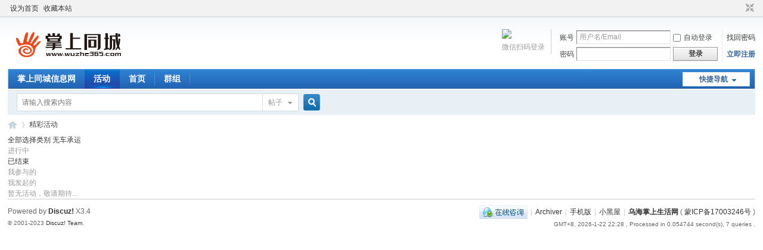

--- FILE ---
content_type: text/html; charset=utf-8
request_url: https://www.wuzhe365.com/plugin.php?id=comiis_app_activity:comiis_app_activity&class=%E6%97%A0%E8%BD%A6%E6%89%BF%E8%BF%90&type=end
body_size: 5312
content:
<!DOCTYPE html PUBLIC "-//W3C//DTD XHTML 1.0 Transitional//EN" "http://www.w3.org/TR/xhtml1/DTD/xhtml1-transitional.dtd">
<html xmlns="http://www.w3.org/1999/xhtml">
<head>
<meta http-equiv="Content-Type" content="text/html; charset=utf-8" />
<title>精彩活动 -  乌海掌上生活网 -  Powered by Discuz!</title>

<meta name="keywords" content="活动,社区活动,精彩活动,活动中心,activity" />
<meta name="description" content="社区活动中心-精彩活动不容错过！ ,乌海掌上生活网" />
<meta name="generator" content="Discuz! X3.4" />
<meta name="author" content="Discuz! Team and Comsenz UI Team" />
<meta name="copyright" content="Discuz!" />
<meta name="MSSmartTagsPreventParsing" content="True" />
<meta http-equiv="MSThemeCompatible" content="Yes" />
<base href="https://www.wuzhe365.com/" /><link rel="stylesheet" type="text/css" href="data/cache/style_1_common.css?pDN" /><script type="text/javascript">var STYLEID = '1', STATICURL = 'static/', IMGDIR = 'static/image/common', VERHASH = 'pDN', charset = 'utf-8', discuz_uid = '0', cookiepre = 'vqVz_2132_', cookiedomain = '', cookiepath = '/', showusercard = '1', attackevasive = '0', disallowfloat = 'newthread', creditnotice = '1|威望|,2|金钱|,3|贡献|', defaultstyle = '', REPORTURL = 'aHR0cHM6Ly93d3cud3V6aGUzNjUuY29tL3BsdWdpbi5waHA/aWQ9Y29taWlzX2FwcF9hY3Rpdml0eTpjb21paXNfYXBwX2FjdGl2aXR5JmNsYXNzPSVFNiU5NyVBMCVFOCVCRCVBNiVFNiU4OSVCRiVFOCVCRiU5MCZ0eXBlPWVuZA==', SITEURL = 'https://www.wuzhe365.com/', JSPATH = 'data/cache/', CSSPATH = 'data/cache/style_', DYNAMICURL = '';</script>
<script src="data/cache/common.js?pDN" type="text/javascript"></script>
<meta name="application-name" content="乌海掌上生活网" />
<meta name="msapplication-tooltip" content="乌海掌上生活网" />
<meta name="msapplication-task" content="name=门户;action-uri=https://www.wuzhe365.com/portal.php;icon-uri=https://www.wuzhe365.com/static/image/common/portal.ico" /><meta name="msapplication-task" content="name=首页;action-uri=https://www.wuzhe365.com/forum.php;icon-uri=https://www.wuzhe365.com/static/image/common/bbs.ico" />
<meta name="msapplication-task" content="name=群组;action-uri=https://www.wuzhe365.com/group.php;icon-uri=https://www.wuzhe365.com/static/image/common/group.ico" /><meta name="msapplication-task" content="name=动态;action-uri=https://www.wuzhe365.com/home.php;icon-uri=https://www.wuzhe365.com/static/image/common/home.ico" /><link rel="stylesheet" id="css_widthauto" type="text/css" href='data/cache/style_1_widthauto.css?pDN' />
<script type="text/javascript">HTMLNODE.className += ' widthauto'</script>
</head>

<body id="nv_plugin" class="pg_comiis_app_activity" onkeydown="if(event.keyCode==27) return false;">
<div id="append_parent"></div><div id="ajaxwaitid"></div>
<div id="toptb" class="cl">
<div class="wp">
<div class="z"><a href="javascript:;"  onclick="setHomepage('https://www.wuzhe365.com/');">设为首页</a><a href="https://www.wuzhe365.com/"  onclick="addFavorite(this.href, '乌海掌上生活网');return false;">收藏本站</a></div>
<div class="y">
<a id="switchblind" href="javascript:;" onclick="toggleBlind(this)" title="开启辅助访问" class="switchblind"></a>
<a href="javascript:;" id="switchwidth" onclick="widthauto(this)" title="切换到窄版" class="switchwidth">切换到窄版</a>
</div>
</div>
</div>

<div id="hd">
<div class="wp">
<div class="hdc cl"><h2><a href="./" title="乌海掌上生活网"><img src="static/image/common/logo.png" alt="乌海掌上生活网" border="0" /></a></h2><script src="data/cache/logging.js?pDN" type="text/javascript"></script>
<form method="post" autocomplete="off" id="lsform" action="member.php?mod=logging&amp;action=login&amp;loginsubmit=yes&amp;infloat=yes&amp;lssubmit=yes" onsubmit="pwmd5('ls_password');return lsSubmit();">
<div class="fastlg cl">
<span id="return_ls" style="display:none"></span>
<div class="y pns">
<table cellspacing="0" cellpadding="0">
<tr>
<td><label for="ls_username">账号</label></td>
<td><input type="text" name="username" id="ls_username" class="px vm xg1"  value="用户名/Email" onfocus="if(this.value == '用户名/Email'){this.value = '';this.className = 'px vm';}" onblur="if(this.value == ''){this.value = '用户名/Email';this.className = 'px vm xg1';}" tabindex="901" /></td>
<td class="fastlg_l"><label for="ls_cookietime"><input type="checkbox" name="cookietime" id="ls_cookietime" class="pc" value="2592000" tabindex="903" />自动登录</label></td>
<td>&nbsp;<a href="javascript:;" onclick="showWindow('login', 'member.php?mod=logging&action=login&viewlostpw=1')">找回密码</a></td>
</tr>
<tr>
<td><label for="ls_password">密码</label></td>
<td><input type="password" name="password" id="ls_password" class="px vm" autocomplete="off" tabindex="902" /></td>
<td class="fastlg_l"><button type="submit" class="pn vm" tabindex="904" style="width: 75px;"><em>登录</em></button></td>
<td>&nbsp;<a href="member.php?mod=register" class="xi2 xw1">立即注册</a></td>
</tr>
</table>
<input type="hidden" name="formhash" value="074e2764" />
<input type="hidden" name="quickforward" value="yes" />
<input type="hidden" name="handlekey" value="ls" />
</div>
            <script src="https://cdn.dingxiang-inc.com/ctu-group/captcha-ui/index.js" crossOrigin="anonymous"></script>
            <div id="test"></div>
            <script>
                var myCaptcha1=_dx.Captcha(document.getElementById("test"), {
                    appKey: "7d0b01ff988435bc2509656eefec18f4",
                    style: "popup",
                    success: function (token) {
                        document.getElementById("dx_verify_token1").value=token;
                        myCaptcha1.hide();
                        lsSubmit();
                    }
                });

                var lsform = document.getElementById('lsform');
                var obj = document.createElement("input");
                obj.name = "dx_verify_token";
                obj.id = "dx_verify_token1";
                obj.type = "hidden";
                lsform.appendChild(obj);

                var button = document.forms[0].getElementsByTagName('button')[0];
                if (button.addEventListener) {   
                    button.addEventListener("click", function(e){
                        if(document.getElementById("ls_username").value!='' && document.getElementById("ls_password").value!=''){
                            e.preventDefault();
                            e.stopPropagation();

                            myCaptcha1.reload();
                            myCaptcha1.show();
                        }
                    }, false); 
                } else if (button.attachEvent) {
                    button.attachEvent("onclick", function(e){
                        if(document.getElementById("ls_username").value!='' && document.getElementById("ls_password").value!=''){

                            myCaptcha1.reload();
                            myCaptcha1.show();
                        }
                    }); 
                }
            </script><div class="fastlg_fm y" style="margin-right: 10px; padding-right: 10px">
		<p><a href="javascript:;" onclick="showWindow('wechat_bind1', 'plugin.php?id=xigua_login:login&qr=1')"><img src="source/plugin/xigua_login/static/wechat_login1.png" class="vm"/></a></p>
		<p class="hm xg1" style="padding-top: 2px;">&#24494;&#20449;&#25195;&#30721;&#30331;&#24405;</p>
	</div></div>
</form>

<script src="data/cache/md5.js?pDN" type="text/javascript" reload="1"></script>
</div>

<div id="nv">
<a href="javascript:;" id="qmenu" onmouseover="delayShow(this, function () {showMenu({'ctrlid':'qmenu','pos':'34!','ctrlclass':'a','duration':2});showForummenu(0);})">快捷导航</a>
<ul><li id="mn_N37e1" ><a href="https://www.wuzhe365.com/plugin.php?id=xigua_hb" hidefocus="true"  >掌上同城信息网</a></li><li class="a" id="mn_N234f" ><a href="plugin.php?id=comiis_app_activity:comiis_app_activity" hidefocus="true"  >活动</a></li><li id="mn_forum" ><a href="forum.php" hidefocus="true" title="BBS"  >首页<span>BBS</span></a></li><li id="mn_group" ><a href="group.php" hidefocus="true" title="Group"  >群组<span>Group</span></a></li></ul>
</div>
<div class="p_pop h_pop" id="mn_userapp_menu" style="display: none"></div><div id="mu" class="cl">
</div><div id="scbar" class="cl">
<form id="scbar_form" method="post" autocomplete="off" onsubmit="searchFocus($('scbar_txt'))" action="search.php?searchsubmit=yes" target="_blank">
<input type="hidden" name="mod" id="scbar_mod" value="search" />
<input type="hidden" name="formhash" value="074e2764" />
<input type="hidden" name="srchtype" value="title" />
<input type="hidden" name="srhfid" value="0" />
<input type="hidden" name="srhlocality" value="plugin::comiis_app_activity" />
<table cellspacing="0" cellpadding="0">
<tr>
<td class="scbar_icon_td"></td>
<td class="scbar_txt_td"><input type="text" name="srchtxt" id="scbar_txt" value="请输入搜索内容" autocomplete="off" x-webkit-speech speech /></td>
<td class="scbar_type_td"><a href="javascript:;" id="scbar_type" class="xg1" onclick="showMenu(this.id)" hidefocus="true">搜索</a></td>
<td class="scbar_btn_td"><button type="submit" name="searchsubmit" id="scbar_btn" sc="1" class="pn pnc" value="true"><strong class="xi2">搜索</strong></button></td>
<td class="scbar_hot_td">
<div id="scbar_hot">
</div>
</td>
</tr>
</table>
</form>
</div>
<ul id="scbar_type_menu" class="p_pop" style="display: none;"><li><a href="javascript:;" rel="forum" class="curtype">帖子</a></li><li><a href="javascript:;" rel="group">群组</a></li><li><a href="javascript:;" rel="user">用户</a></li></ul>
<script type="text/javascript">
initSearchmenu('scbar', '');
</script>
</div>
</div>

            <script src="https://cdn.dingxiang-inc.com/ctu-group/captcha-ui/index.js" crossOrigin="anonymous"></script><link rel="stylesheet" type="text/css" href="template/comiis_app/comiis/comiis_flxx/comiis_pcflxx.css" />
<div id="wp" class="wp">
<style id="diy_style" type="text/css"></style>
<link rel="stylesheet" type="text/css" href="source/plugin/comiis_app_activity/style/comiis_pc.css?pDNgdogezt" />
<style>
body {
--comiis-hd-bodybg:#FFFFFF;
--comiis-hd-color:#0299ff;
--comiis-hd-colora:#fcad30;
--comiis-hd-border:#eeeeee;
--comiis-hd-zyw:12px;
--comiis-hd-zywx:6px;
--comiis-hd-btnbg:#f3f3f3;
}
.comiis_app_activity_right {width:300px}
</style>
<div id="pt" class="bm cl">
<div class=" z"><a href="./" class="nvhm" title="首页">乌海掌上生活网</a><em>&raquo;</em>精彩活动</div>
</div>
<div style="clear:both;"></div>
<div class="comiis_app_activity qedjajv cl">
<!--[diy=comiis_app_activity_topdiy]--><div id="comiis_app_activity_topdiy" class="area"></div><!--[/diy]-->
<div class="comiis_app_activity_right cl">
<!--[diy=comiis_app_activity_rdiya]--><div id="comiis_app_activity_rdiya" class="area"></div><!--[/diy]-->
<!--[diy=comiis_app_activity_rdiyb]--><div id="comiis_app_activity_rdiyb" class="area"></div><!--[/diy]-->
</div>
<div class="comiis_app_activity_left cl">
<!--[diy=comiis_app_activity_ldiya]--><div id="comiis_app_activity_ldiya" class="area"></div><!--[/diy]-->		
<div class="comiis_app_activity_list ngmlyyr cl">		
<div class="comiis_app_activity_listnv cl">
<a href="plugin.php?id=comiis_app_activity:comiis_app_activity">全部</a><a href="plugin.php?id=comiis_app_activity:comiis_app_activity&amp;class=%E9%80%89%E6%8B%A9%E7%B1%BB%E5%88%AB%0D&amp;type=end"">选择类别</a>
<a href="plugin.php?id=comiis_app_activity:comiis_app_activity&amp;class=%E6%97%A0%E8%BD%A6%E6%89%BF%E8%BF%90&amp;type=end"" class="kmon">无车承运</a>
</div>
<div class="comiis_app_activity_my ocfczrb cl">
<ul>
<li><a href="plugin.php?id=comiis_app_activity:comiis_app_activity&amp;class=%E6%97%A0%E8%BD%A6%E6%89%BF%E8%BF%90&amp;type=start" class="xg1">进行中</a></li>
<li><a href="plugin.php?id=comiis_app_activity:comiis_app_activity&amp;class=%E6%97%A0%E8%BD%A6%E6%89%BF%E8%BF%90&amp;type=end" class="kmon">已结束</a></li>
<li><a href="member.php?mod=logging&amp;action=login" onclick="showWindow('login', this.href)" class="xg1">我参与&#x7684;</a></li>
<li><a href="member.php?mod=logging&amp;action=login" onclick="showWindow('login', this.href)" class="xg1">我发起&#x7684;</a></li>
</ul>
</div>
<!--[diy=comiis_app_activity_ldiyb]--><div id="comiis_app_activity_ldiyb" class="area"></div><!--[/diy]-->
<div class="comiis_app_activity_nodata xg1 cl">暂无活动，敬请期待...</div>
</div>
<!--[diy=comiis_app_activity_ldiyc]--><div id="comiis_app_activity_ldiyc" class="area"></div><!--[/diy]-->
<!--[diy=comiis_app_activity_ldiyd]--><div id="comiis_app_activity_ldiyd" class="area"></div><!--[/diy]-->
</div>
<!--[diy=comiis_app_activity_footdiy]--><div id="comiis_app_activity_footdiy" class="area"></div><!--[/diy]-->
</div>	</div>
<script type="text/javascript" src="./plugin.php?id=comiis_app_video:comiis_app_video_up"></script><div id="ft" class="wp cl">
<div id="flk" class="y">
<p>
<a href="//wpa.qq.com/msgrd?v=3&amp;uin=46261504&amp;site=乌海掌上生活网&amp;menu=yes&amp;from=discuz" target="_blank" title="QQ"><img src="static/image/common/site_qq.jpg" alt="QQ" /></a><span class="pipe">|</span><a href="archiver/" >Archiver</a><span class="pipe">|</span><a href="forum.php?mobile=yes" >手机版</a><span class="pipe">|</span><a href="forum.php?mod=misc&action=showdarkroom" >小黑屋</a><span class="pipe">|</span><strong><a href="https://www.wuzhe365.com/" target="_blank">乌海掌上生活网</a></strong>
( <a href="https://beian.miit.gov.cn/" target="_blank">蒙ICP备17003246号</a> )</p>
<p class="xs0">
GMT+8, 2026-1-22 22:28<span id="debuginfo">
, Processed in 0.054744 second(s), 7 queries
.
</span>
</p>
</div>
<div id="frt">
<p>Powered by <strong><a href="https://www.discuz.vip/" target="_blank">Discuz!</a></strong> <em>X3.4</em></p>
<p class="xs0">&copy; 2001-2023 <a href="https://code.dismall.com/" target="_blank">Discuz! Team</a>.</p>
</div></div>
<script src="home.php?mod=misc&ac=sendmail&rand=1769092113" type="text/javascript"></script>

<div id="scrolltop">
<span hidefocus="true"><a title="返回顶部" onclick="window.scrollTo('0','0')" class="scrolltopa" ><b>返回顶部</b></a></span>
</div>
<script type="text/javascript">_attachEvent(window, 'scroll', function () { showTopLink(); });checkBlind();</script>
</body>
</html>